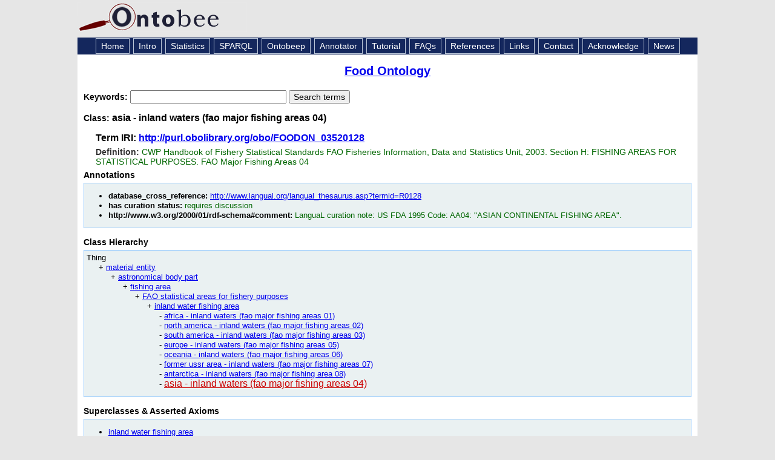

--- FILE ---
content_type: application/xml
request_url: https://ontobee.org/ontology/FOODON?iri=http://purl.obolibrary.org/obo/FOODON_03520128
body_size: 3592
content:
<?xml version="1.0"?>
<?xml-stylesheet type="text/xsl" href="https://ontobee.org/ontology/view/FOODON?iri=http://purl.obolibrary.org/obo/FOODON_03520128"?>
<rdf:RDF xmlns="http://www.w3.org/2002/07/owl#"
     xml:base="http://www.w3.org/2002/07/owl"
     xmlns:rdf="http://www.w3.org/1999/02/22-rdf-syntax-ns#"
     xmlns:owl="http://www.w3.org/2002/07/owl#"
     xmlns:oboInOwl="http://www.geneontology.org/formats/oboInOwl#"
     xmlns:xsd="http://www.w3.org/2001/XMLSchema#"
     xmlns:rdfs="http://www.w3.org/2000/01/rdf-schema#"
     xmlns:ns2="http://purl.obolibrary.org/obo/"
     xmlns:foaf="http://xmlns.com/foaf/0.1/"
     xmlns:dc="http://purl.org/dc/elements/1.1/">
    


    <!-- 
    ///////////////////////////////////////////////////////////////////////////////////////
    //
    // Annotation properties
    //
    ///////////////////////////////////////////////////////////////////////////////////////
     -->

    <AnnotationProperty rdf:about="http://purl.obolibrary.org/obo/IAO_0000114"/>
    <AnnotationProperty rdf:about="http://purl.obolibrary.org/obo/IAO_0000115"/>
    <AnnotationProperty rdf:about="http://www.geneontology.org/formats/oboInOwl#hasDbXref"/>
    


    <!-- 
    ///////////////////////////////////////////////////////////////////////////////////////
    //
    // Datatypes
    //
    ///////////////////////////////////////////////////////////////////////////////////////
     -->

    


    <!-- 
    ///////////////////////////////////////////////////////////////////////////////////////
    //
    // Classes
    //
    ///////////////////////////////////////////////////////////////////////////////////////
     -->

    


    <!-- http://purl.obolibrary.org/obo/FOODON_03520128 -->

    <Class rdf:about="http://purl.obolibrary.org/obo/FOODON_03520128">
        <rdfs:label xml:lang="en">asia - inland waters (fao major fishing areas 04)</rdfs:label>
        <rdfs:subClassOf rdf:resource="http://purl.obolibrary.org/obo/FOODON_03520512"/>
        <ns2:IAO_0000115 xml:lang="en">CWP Handbook of Fishery Statistical Standards 
FAO Fisheries Information, Data and Statistics Unit, 2003.
Section H: FISHING AREAS FOR STATISTICAL PURPOSES.

FAO Major Fishing Areas 04</ns2:IAO_0000115>
        <rdfs:comment xml:lang="en">LanguaL curation note: US FDA 1995 Code:  AA04: &quot;ASIAN CONTINENTAL FISHING AREA&quot;.</rdfs:comment>
        <ns2:IAO_0000114 rdf:resource="http://purl.obolibrary.org/obo/IAO_0000428"/>
        <oboInOwl:hasDbXref rdf:resource="http://www.langual.org/langual_thesaurus.asp?termid=R0128"/>
    </Class>
    


    <!-- http://purl.obolibrary.org/obo/FOODON_03520512 -->

    <Class rdf:about="http://purl.obolibrary.org/obo/FOODON_03520512">
        <rdfs:label xml:lang="en">inland water fishing area</rdfs:label>
    </Class>
    


    <!-- http://purl.obolibrary.org/obo/IAO_0000078 -->

    <Class rdf:about="http://purl.obolibrary.org/obo/IAO_0000078"/>
    


    <!-- 
    ///////////////////////////////////////////////////////////////////////////////////////
    //
    // Individuals
    //
    ///////////////////////////////////////////////////////////////////////////////////////
     -->

    


    <!-- http://purl.obolibrary.org/obo/IAO_0000428 -->

    <NamedIndividual rdf:about="http://purl.obolibrary.org/obo/IAO_0000428">
        <rdf:type rdf:resource="http://purl.obolibrary.org/obo/IAO_0000078"/>
        <rdfs:label xml:lang="en">requires discussion</rdfs:label>
    </NamedIndividual>
</rdf:RDF>



<!-- Generated by the OWL API (version 3.2.4.1806) http://owlapi.sourceforge.net -->



